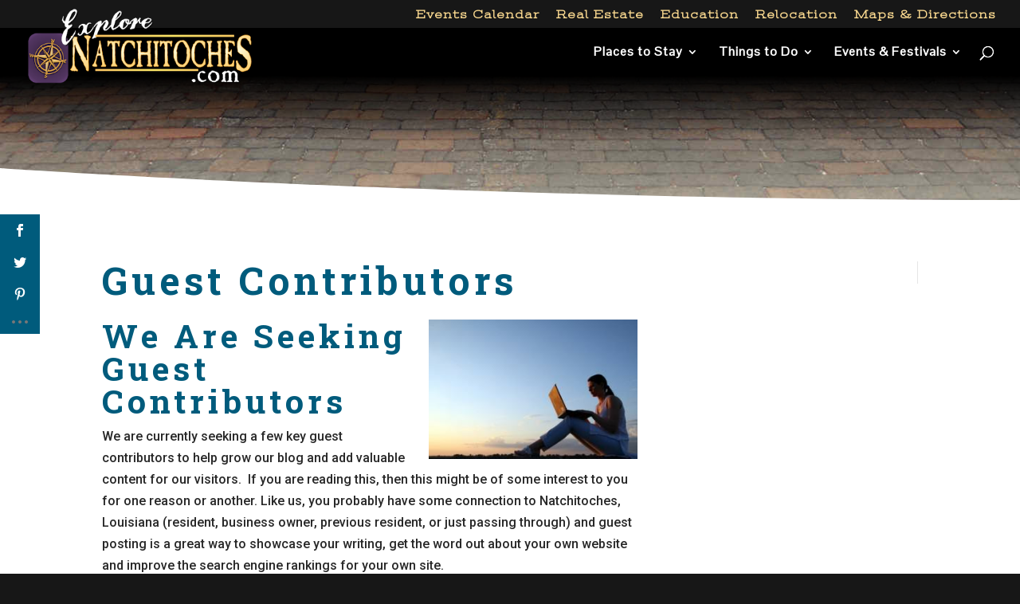

--- FILE ---
content_type: text/html; charset=utf-8
request_url: https://www.google.com/recaptcha/api2/aframe
body_size: 268
content:
<!DOCTYPE HTML><html><head><meta http-equiv="content-type" content="text/html; charset=UTF-8"></head><body><script nonce="w6oDQUYxhUH5G_BhOvka7w">/** Anti-fraud and anti-abuse applications only. See google.com/recaptcha */ try{var clients={'sodar':'https://pagead2.googlesyndication.com/pagead/sodar?'};window.addEventListener("message",function(a){try{if(a.source===window.parent){var b=JSON.parse(a.data);var c=clients[b['id']];if(c){var d=document.createElement('img');d.src=c+b['params']+'&rc='+(localStorage.getItem("rc::a")?sessionStorage.getItem("rc::b"):"");window.document.body.appendChild(d);sessionStorage.setItem("rc::e",parseInt(sessionStorage.getItem("rc::e")||0)+1);localStorage.setItem("rc::h",'1768769145465');}}}catch(b){}});window.parent.postMessage("_grecaptcha_ready", "*");}catch(b){}</script></body></html>

--- FILE ---
content_type: text/css
request_url: https://www.explorenatchitoches.com/wp-content/themes/ChildThemeDivi/style.css?ver=4.27.4
body_size: -90
content:
/*
Theme Name:Child Theme for Divi
Theme URI: http://wordpress-style.net
Description: Child Theme For Divi
Author: Eduard Ungureanu
Author URI: http://wordpress-style.net
Template: Divi
Version: 1.0
*/

/* Start your custom CSS bellow this comment
============================================ */

--- FILE ---
content_type: text/css
request_url: https://www.explorenatchitoches.com/wp-content/et-cache/3175/et-core-unified-deferred-3175.min.css?ver=1755441644
body_size: 349
content:
div.et_pb_section.et_pb_section_0,div.et_pb_section.et_pb_section_1{background-position:center top;background-image:linear-gradient(180deg,#000000 0%,rgba(41,196,169,0) 50%),url(/wp-content/uploads/bg_fade.jpg)!important}.et_pb_section_0.et_pb_section{padding-top:17px;padding-right:0px;padding-bottom:0px;padding-left:0px}.et_pb_section_1.et_pb_section{padding-top:17px;padding-right:0px;padding-bottom:0px;padding-left:0px;background-color:#111111!important}.et_pb_section_1.section_has_divider.et_pb_bottom_divider .et_pb_bottom_inside_divider{background-image:url([data-uri]);background-size:100% 40px;bottom:0;height:40px;z-index:1;transform:scale(1,1)}.et_pb_row_0.et_pb_row{padding-top:27px!important;padding-right:0px!important;padding-bottom:14px!important;padding-left:0px!important;padding-top:27px;padding-right:0px;padding-bottom:14px;padding-left:0px}.et_pb_code_0{max-width:728px;height:auto;float:center;text-align:center;margin-left:auto;margin-right:auto}.et_pb_code_0:after{}